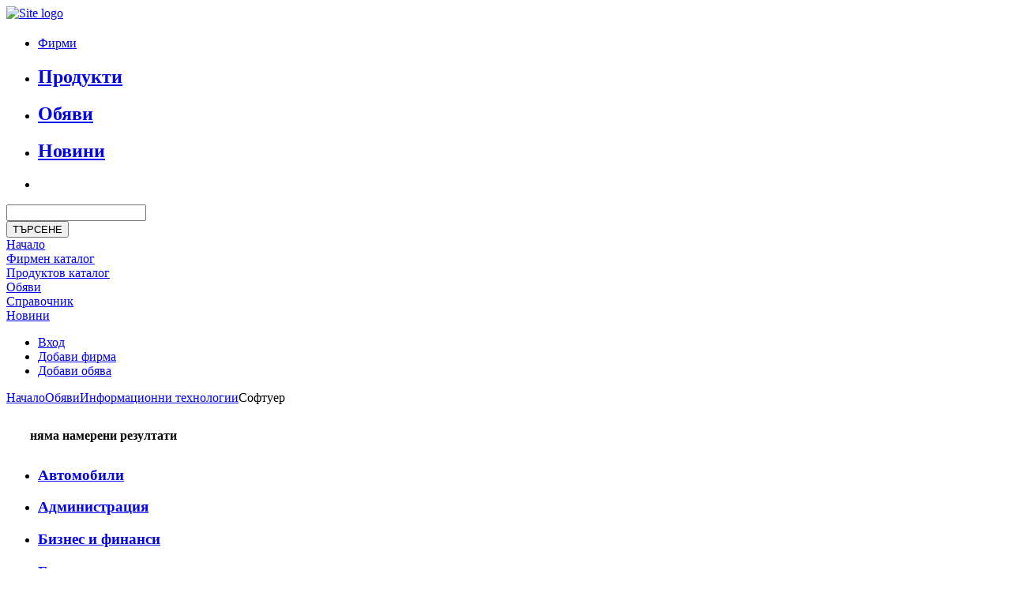

--- FILE ---
content_type: text/html
request_url: http://www.nav.bg/obyavi-softuer/products/page/3/tv/tv7
body_size: 7146
content:
<!DOCTYPE html PUBLIC "-//W3C//DTD XHTML 1.0 Strict//EN" "http://www.w3.org/TR/xhtml1/DTD/xhtml1-strict.dtd">
<html xmlns="http://www.w3.org/1999/xhtml">

<head>
  <meta http-equiv="Content-Type" content="text/html; charset=utf-8" />
  <title>Софтуер - nav.bg</title>
  <meta name="description" content="Вашият интернет каталог – Фирмен каталог, имоти, хотели, мебели, туризъм, Реклама в интернет" />
<meta name="keywords" content="Каталог за Фирми, фирма, имоти, имат, хотели, хотел, мебели, туризъм, каталог, интернет реклама, бизнес каталог, автомобили, недвижими имоти, интериор, обзавеждане, за офиса, реклама, автомобили под наем, услуги" />
  <script type="text/javascript" src="/modules/core/js/jquery/js/jquery.min.js"></script>
  <script type="text/javascript" src="/modules/core/js/jquery/js/jquery-ui.min.js"></script>
  <script type="text/javascript" src="/layouts/navbg/js/overlib/overlib.js"></script>
  <link href="/modules/core/js/jquery/css/ui-lightness/jquery-ui.css" media="screen" rel="stylesheet" type="text/css" />
  <script type="text/javascript" src="/modules/core/js/slimbox2/js/slimbox2.js"></script>
  <link href="/modules/core/js/slimbox2/css/slimbox2.css" media="screen" rel="stylesheet" type="text/css" />
  <script type="text/javascript">
  <!--
    var globals = {};
    globals.baseUrl = '';
    globals.baseUrlPublic = '';

    function setSearchActive(el, search_action, next_el_id) {
      $("#search-tabs .active").removeClass("active");
      $("#search-tabs .active-right").removeClass("active-right");
      el.className = 'active';
      $("#" + next_el_id).addClass('active-right');
      $('#search-form').attr('action', $('#'+search_action).val());
      el.blur();
    }

    //set the active search tab
    $(document).ready(function () {
    $(".menu-bar").addClass("menu-active");
        });
  //-->
  </script>
  
  <link href="/layouts/navbg/css/main.css" media="screen" rel="stylesheet" type="text/css" />
  
  <link rel="icon" type="image/ico" href="/layouts/navbg/img/favicon.ico" />

  <!--[if ie 8]><link href="/layouts/navbg/css/main.ie8.css" media="screen" rel="stylesheet" type="text/css" /><![endif]-->
  <!--[if ie 7]><link href="/layouts/navbg/css/main.ie7.css" media="screen" rel="stylesheet" type="text/css" /><![endif]-->
  <!--[if lte ie 6]><link href="/layouts/navbg/css/main.ie6.css" media="screen" rel="stylesheet" type="text/css" /><![endif]-->
  <script type='text/javascript' async src='http://d1.openx.org/spcjs.php?id=71739&amp;target=_blank'></script>
</head>

<body>

<div class="head">
  <div class="width-box">
    <a href="/">

    <img alt="Site logo" src="/layouts/navbg/img/bizneskatalog-logo.png" border="0" class="head-logo" />
    </a>
      <div class="search-cntnr">
      <form id="search-form" method="post" action="/companies/search">
        <div style="display: none">
  <input type="hidden" id="company-search-action" value="/companies/search"/>  <input type="hidden" id="articles-search-action-novini" value="/article-search/category/1"/>
  <input type="hidden" id="product-search-action-produkti" value="/produkti/search"/>
  <input type="hidden" id="product-search-action-obyavi" value="/obyavi/search"/>
  <input type="hidden" id="product-search-action-imoti" value="/imoti/search"/>
  <input type="hidden" id="product-search-action-pochivki" value="/pochivki/search"/>
  <input type="hidden" id="product-search-action-hoteli" value="/hoteli/search"/>

        </div>
        <div class="row1">
          <ul id="search-tabs">
            <li id="companies" onclick="setSearchActive(this, 'company-search-action', 'products')">
              <h2></h2><a href="#">Фирми</a></h2>
           	</li>
            <li id="products" onclick="setSearchActive(this, 'product-search-action-produkti', 'ads')">
              <h2><a href="#">Продукти</a></h2>
            </li>
            <li id="ads" onclick="setSearchActive(this, 'product-search-action-obyavi', 'news')">
              <h2><a href="#">Обяви</a></h2>
            </li>
            <li id="news" onclick="setSearchActive(this, 'articles-search-action-novini', 'properties')">
              <h2><a href="#">Новини</a></h2>
            </li><!--
            <li id="properties" onclick="setSearchActive(this, 'product-search-action-imoti', 'vacations')">
              <h2><a href="#">Имоти</a></h2>
            </li>
            <li id="vacations" onclick="setSearchActive(this, 'product-search-action-pochivki', 'hotels')">
              <h2><a href="#" >Почивки</a></h2>
            </li>
            <li id="hotels" onclick="setSearchActive(this, 'product-search-action-hoteli', 'last-in-search-tab')">
              <h2><a href="#" >Хотели</a></h2>
            </li>//-->
            <li id="last-in-search-tab">&nbsp;</li>
          </ul>
          <div class="tabs-right"></div>
          <div class="clr"></div>
        </div>
        <div class="clr"></div>
        <div class="row2">
          <div class="left-block"></div>
          <div class="right-block"></div>
          <div class="center-block">
            <div class="search-txt-cntnr">
              <input type="text" name="sSearch" id="search-txt" class="input-text search-txt" />
            </div>
            <input type="submit" name="search-but" id="search-but" value="ТЪРСЕНЕ" />
          </div>
        </div>
        <div class="clr"></div>
      </form>
    </div>
    <div class="clr"></div>
  </div>
</div>

<div class="menu-bar">
  <div class="width-box">
    <div class="top-menu">
      <script type="text/javascript" src="/modules/menus/js/menu-horizontal-separated.js"></script>
<div class="horizontal-menu">
    <div id="item-15-left" class="separator-front"></div>
    <div id="item-15-mid" class=""><a title="Начало" href="/">
      Начало    </a></div>
    <div id="item-15-right" class="separator-end"></div>
    <div id="item-6-left" class="separator-front"></div>
    <div id="item-6-mid" class=""><a title="Фирмен каталог" href="/firmi/companies">
      Фирмен каталог    </a></div>
    <div id="item-6-right" class="separator-end"></div>
    <div id="item-7-left" class="separator-front"></div>
    <div id="item-7-mid" class=""><a title="Продуктoв каталог" href="/produkti/products">
      Продуктoв каталог    </a></div>
    <div id="item-7-right" class="separator-end"></div>
    <div id="item-8-left" class="active-separator-front"></div>
    <div id="item-8-mid" class="active-"><a title="Обяви" href="/obyavi/products">
      Обяви    </a></div>
    <div id="item-8-right" class="active-separator-end"></div>
    <div id="item-34-left" class="separator-front"></div>
    <div id="item-34-mid" class=""><a title="Справочник" href="/spravochnik/companies">
      Справочник    </a></div>
    <div id="item-34-right" class="separator-end"></div>
    <div id="item-9-left" class="separator-front"></div>
    <div id="item-9-mid" class=""><a title="Новини" href="/novini/content">
      Новини    </a></div>
    <div id="item-9-right" class="separator-end" style="margin-right: 0;"></div>
</div>
      <ul class="add-buttons">
        <li class="add-login">
          <a href="/user">
            <span class="link">Вход</span>
          </a>
        </li>
        <li class="add-firm">
          <a href="/potrebiteli/registraciya#business">
            <span class="link">Добави фирма</span>
          </a>
        </li>
        <li class="add-advert">
          <a href="/obyavi/dobavyane">
            <span class="link">Добави обява</span>
          </a>
        </li>
      </ul>
      <div class="clr"></div>
    </div>
  </div>
</div>

<div class="content-top-cntnr">
  <div class="width-box">
    <div class="content-border">
      	      <div class="vertical-line">
        <div class="left-col">
<div class="widget widget3">
  <div class="pathway-head">
<div class="pathway"><a href="/">Начало</a><a href="/obyavi/products/page/3/tv/tv7">Обяви</a><a href="/obyavi-informacionni-tehnologii/products/page/3/tv/tv7">Информационни технологии</a>Софтуер</div>  </div>
  <div class="clr"></div>
  <div class="clr"></div>
<div style="margin: 30px; font-weight: bold;">няма намерени резултати</div>  <div class="clr"></div>
  <div class="firm-items">
  </div>
  <div class="transparent-spacer"></div>
  <div class="pagination-holder">
    <div class="clear"></div>
  </div>
</div>        </div>
        <div class="right-col">
          <div class="clr"></div>
                    <!-- CATEGORIES //-->
          <!--<div class="widget divider"></div>//-->
    
          <div id="right-categories-list">
  <ul>
  <li class="category-widget-link-level0 level0-odd"><h3 class="h3-products"><a class="right-menu-link"title="Автомобили" href="/obyavi-avtomobili/products/page/3">Автомобили</a></h3>
  <ul>
  </ul>
  </li>
  <li class="category-widget-link-level0 level0-even"><h3 class="h3-products"><a class="right-menu-link"title="Администрация" href="/obyavi-administracia/products/page/3">Администрация</a></h3>
  <ul>
  </ul>
  </li>
  <li class="category-widget-link-level0 level0-odd"><h3 class="h3-products"><a class="right-menu-link"title="Бизнес и финанси" href="/obyavi-biznes-i-finansi/products/page/3">Бизнес и финанси</a></h3>
  <ul>
  </ul>
  </li>
  <li class="category-widget-link-level0 level0-even"><h3 class="h3-products"><a class="right-menu-link"title="Битови стоки" href="/obyavi-bitovi-stoki/products/page/3">Битови стоки</a></h3>
  <ul>
  </ul>
  </li>
  <li class="category-widget-link-level0 level0-odd"><h3 class="h3-products"><a class="right-menu-link"title="Градини, озеленяване" href="/obyavi-gradini-ozelenyavane/products/page/3">Градини, озеленяване</a></h3>
  <ul>
  </ul>
  </li>
  <li class="category-widget-link-level0 level0-even"><h3 class="h3-products"><a class="right-menu-link"title="Електроника" href="/obyavi-elektronika/products/page/3">Електроника</a></h3>
  <ul>
  </ul>
  </li>
  <li class="category-widget-link-level0 level0-odd"><h3 class="h3-products"><a class="right-menu-link"title="Заведения" href="/obyavi-zavedeniya/products/page/3">Заведения</a></h3>
  <ul>
  </ul>
  </li>
  <li class="category-widget-link-level0 level0-even"><h3 class="h3-products"><a class="right-menu-link"title="Здравеопазване" href="/obyavi-zdraveopazvane/products/page/3">Здравеопазване</a></h3>
  <ul>
  </ul>
  </li>
  <li class="category-widget-link-level0 level0-odd"><h3 class="h3-products"><a class="right-menu-link"title="Издателства и медии" href="/obyavi-izdatelstva-i-medii/products/page/3">Издателства и медии</a></h3>
  <ul>
  </ul>
  </li>
  <li class="category-widget-link-level0 level0-even"><h3 class="h3-products"><a class="right-menu-link"title="Изкуство и култура" href="/obyavi-izkustvo-i-kultura/products/page/3">Изкуство и култура</a></h3>
  <ul>
  </ul>
  </li>
  <li class="category-widget-link-level0 level0-odd"><h3 class="h3-products"><a class="right-menu-link"title="Информационни технологии" href="/obyavi-informacionni-tehnologii/products/page/3">Информационни технологии</a></h3>
  <ul>
  </ul>
  </li>
  <li class="category-widget-link-level0 level0-even"><h3 class="h3-products"><a class="right-menu-link"title="Магазини" href="/obyavi-magazini/products/page/3">Магазини</a></h3>
  <ul>
  </ul>
  </li>
  <li class="category-widget-link-level0 level0-odd"><h3 class="h3-products"><a class="right-menu-link"title="Машини и съоръжения" href="/obyavi-mashini-i-saorajeniya/products/page/3">Машини и съоръжения</a></h3>
  <ul>
  </ul>
  </li>
  <li class="category-widget-link-level0 level0-even"><h3 class="h3-products"><a class="right-menu-link"title="Мебели и обзавеждане" href="/obyavi-mebeli-i-obzavejdane/products/page/3">Мебели и обзавеждане</a></h3>
  <ul>
  </ul>
  </li>
  <li class="category-widget-link-level0 level0-odd"><h3 class="h3-products"><a class="right-menu-link"title="Металодобив и металообработка" href="/obyavi-metalodobiv-i-metaloobrabotka/products/page/3">Металодобив и металообработка</a></h3>
  <ul>
  </ul>
  </li>
  <li class="category-widget-link-level0 level0-even"><h3 class="h3-products"><a class="right-menu-link"title="Мода" href="/obyavi-moda/products/page/3">Мода</a></h3>
  <ul>
  </ul>
  </li>
  <li class="category-widget-link-level0 level0-odd"><h3 class="h3-products"><a class="right-menu-link"title="Наука" href="/obyavi-nauka/products/page/3">Наука</a></h3>
  <ul>
  </ul>
  </li>
  <li class="category-widget-link-level0 level0-even"><h3 class="h3-products"><a class="right-menu-link"title="Образование" href="/obyavi-obrazovanie/products/page/3">Образование</a></h3>
  <ul>
  </ul>
  </li>
  <li class="category-widget-link-level0 level0-odd"><h3 class="h3-products"><a class="right-menu-link"title="Обществени организации" href="/obyavi-obshtestveni-organizacii/products/page/3">Обществени организации</a></h3>
  <ul>
  </ul>
  </li>
  <li class="category-widget-link-level0 level0-even"><h3 class="h3-products"><a class="right-menu-link"title="Офис" href="/obyavi-ofis/products/page/3">Офис</a></h3>
  <ul>
  </ul>
  </li>
  <li class="category-widget-link-level0 level0-odd"><h3 class="h3-products"><a class="right-menu-link"title="Производство" href="/obyavi-proizvodstvo/products/page/3">Производство</a></h3>
  <ul>
  </ul>
  </li>
  <li class="category-widget-link-level0 level0-even"><h3 class="h3-products"><a class="right-menu-link"title="Развлечения" href="/obyavi-razvlecheniya/products/page/3">Развлечения</a></h3>
  <ul>
  </ul>
  </li>
  <li class="category-widget-link-level0 level0-odd"><h3 class="h3-products"><a class="right-menu-link"title="Селско и горско стопанство" href="/obyavi-selsko-i-gorsko-stopanstvo/products/page/3">Селско и горско стопанство</a></h3>
  <ul>
  </ul>
  </li>
  <li class="category-widget-link-level0 level0-even"><h3 class="h3-products"><a class="right-menu-link"title="Строителни материали" href="/obyavi-stroitelni-materiali/products/page/3">Строителни материали</a></h3>
  <ul>
  </ul>
  </li>
  <li class="category-widget-link-level0 level0-odd"><h3 class="h3-products"><a class="right-menu-link"title="Строителство" href="/obyavi-stroitelstvo/products/page/3">Строителство</a></h3>
  <ul>
  </ul>
  </li>
  <li class="category-widget-link-level0 level0-even"><h3 class="h3-products"><a class="right-menu-link"title="Суровини и материали" href="/obyavi-surovini-i-materiali/products/page/3">Суровини и материали</a></h3>
  <ul>
  </ul>
  </li>
  <li class="category-widget-link-level0 level0-odd"><h3 class="h3-products"><a class="right-menu-link"title="Телекомуникации" href="/obyavi-telekomunikacii/products/page/3">Телекомуникации</a></h3>
  <ul>
  </ul>
  </li>
  <li class="category-widget-link-level0 level0-even"><h3 class="h3-products"><a class="right-menu-link"title="Транспорт" href="/obyavi-transport/products/page/3">Транспорт</a></h3>
  <ul>
  </ul>
  </li>
  <li class="category-widget-link-level0 level0-odd"><h3 class="h3-products"><a class="right-menu-link"title="Туризъм" href="/obyavi-turizam/products/page/3">Туризъм</a></h3>
  <ul>
  </ul>
  </li>
  <li class="category-widget-link-level0 level0-even"><h3 class="h3-products"><a class="right-menu-link"title="Услуги" href="/obyavi-uslugi/products/page/3">Услуги</a></h3>
  <ul>
  </ul>
  </li>
  <li class="category-widget-link-level0 level0-odd"><h3 class="h3-products"><a class="right-menu-link"title="Хранителни стоки" href="/obyavi-hranitelni-stoki/products/page/3">Хранителни стоки</a></h3>
  <ul>
  </ul>
  </li>
  </ul>
</div>
              <div class="widget divider"></div>
          <!-- ADV BANNER //-->
<script type='text/javascript'><!--//<![CDATA[
   var m3_u = (location.protocol=='https:'?'https://ads.nav.bg/www/delivery/ajs.php':'http://ads.nav.bg/www/delivery/ajs.php');
   var m3_r = Math.floor(Math.random()*99999999999);
   if (!document.MAX_used) document.MAX_used = ',';
   document.write ("<scr"+"ipt type='text/javascript' src='"+m3_u);
   document.write ("?zoneid=29");
   document.write ('&amp;cb=' + m3_r);
   if (document.MAX_used != ',') document.write ("&amp;exclude=" + document.MAX_used);
   document.write (document.charset ? '&amp;charset='+document.charset : (document.characterSet ? '&amp;charset='+document.characterSet : ''));
   document.write ("&amp;loc=" + escape(window.location));
   if (document.referrer) document.write ("&amp;referer=" + escape(document.referrer));
   if (document.context) document.write ("&context=" + escape(document.context));
   if (document.mmm_fo) document.write ("&amp;mmm_fo=1");
   document.write ("'><\/scr"+"ipt>");
//]]>--></script>
          <!-- TAG CLOUD //-->
          <div id="tag-cloud" class="widget widget3">

            <div class="widget-head" ><h3><a href="/tags/tab/2">Ключови думи - продукти</a></h3></div>
<div class="clr" style="height: 5px;"></div>
<div class="firm-items tags">
  <a class="right-tags-href" href="/tag/aksesoari-za-orazhiya/products" title="аксесоари за оръжия"><span style="font-size: 10px;">аксесоари за оръжия</span></a>
  <a class="right-tags-href" href="/tag/zashtita-ot-koroziya/products" title="защита от корозия"><span style="font-size: 10px;">защита от корозия</span></a>
  <a class="right-tags-href" href="/tag/navesi/products" title="навеси"><span style="font-size: 10px;">навеси</span></a>
  <a class="right-tags-href" href="/tag/vanshna-toploizolatsiya/products" title="външна топлоизолация"><span style="font-size: 10px;">външна топлоизолация</span></a>
  <a class="right-tags-href" href="/tag/bateriya/products" title="батерия"><span style="font-size: 10px;">батерия</span></a>
  <a class="right-tags-href" href="/tag/ohrana/products" title="охрана"><span style="font-size: 10px;">охрана</span></a>
  <a class="right-tags-href" href="/tag/divi-yagodi/products" title="диви ягоди"><span style="font-size: 10px;">диви ягоди</span></a>
  <a class="right-tags-href" href="/tag/akustika/products" title="акустика"><span style="font-size: 10px;">акустика</span></a>
  <a class="right-tags-href" href="/tag/laboratorno-oborudvane/products" title="Лабораторно оборудване"><span style="font-size: 10px;">Лабораторно оборудване</span></a>
  <a class="right-tags-href" href="/tag/zidariya/products" title="зидария"><span style="font-size: 10px;">зидария</span></a>
  <a class="right-tags-href" href="/tag/remont-na-kompyutri/products" title="ремонт на компютри"><span style="font-size: 10px;">ремонт на компютри</span></a>
  <a class="right-tags-href" href="/tag/monoblok/products" title="моноблок"><span style="font-size: 10px;">моноблок</span></a>
  <a class="right-tags-href" href="/tag/earsoft-orazhie/products" title="еърсофт оръжие"><span style="font-size: 10px;">еърсофт оръжие</span></a>
  <a class="right-tags-href" href="/tag/pomoshtno-leglo/products" title="помощно легло"><span style="font-size: 10px;">помощно легло</span></a>
  <a class="right-tags-href" href="/tag/kalaf-za-pushka/products" title="калъф за пушка"><span style="font-size: 10px;">калъф за пушка</span></a>
  <a class="right-tags-href" href="/tag/peleti/products" title="пелети"><span style="font-size: 10px;">пелети</span></a>
  <a class="right-tags-href" href="/tag/zhilishtno-stroitelstvo/products" title="жилищно строителство"><span style="font-size: 10px;">жилищно строителство</span></a>
  <a class="right-tags-href" href="/tag/pozharogasitelna-instalatsiya/products" title="пожарогасителна инсталация"><span style="font-size: 10px;">пожарогасителна инсталация</span></a>
  <a class="right-tags-href" href="/tag/dyusheme/products" title="дюшеме"><span style="font-size: 10px;">дюшеме</span></a>
  <a class="right-tags-href" href="/tag/abonatni-stantsii/products" title="абонатни станции"><span style="font-size: 10px;">абонатни станции</span></a>
  <a class="right-tags-href" href="/tag/fosfatirane/products" title="фосфатиране"><span style="font-size: 10px;">фосфатиране</span></a>
  <a class="right-tags-href" href="/tag/toploizolatsiya-za-klapani/products" title="топлоизолация за клапани"><span style="font-size: 10px;">топлоизолация за клапани</span></a>
  <a class="right-tags-href" href="/tag/abonamentna-poddrazhka/products" title="Абонаментна поддръжка"><span style="font-size: 10px;">Абонаментна поддръжка</span></a>
  <a class="right-tags-href" href="/tag/rastitelna-zashtita/products" title="растителна защита"><span style="font-size: 10px;">растителна защита</span></a>
  <a class="right-tags-href" href="/tag/toploizolatsiya/products" title="топлоизолация"><span style="font-size: 10px;">топлоизолация</span></a>
</div>
<div class="clr"></div> 
          </div>
          <div class="widget divider"></div>
          <!-- TV Channels //-->
          <div id="tv-channels" class="widget widget3">
                      </div>

          <!--div class="widget divider"></div-->
          
          <!-- WEATHER //-->
          <!--тук се е счупило-->
          <!--div id="weather-right" class="widget widget4">
                      </div-->
          <!--тук се е счупило-->
          
          
          <div class="widget divider"></div>
          <!-- TVs //-->
          <div id="weather-right" class="widget widget4">
            <script type="text/javascript">
<!--
function chChanel(id)
{
  $('#tvs-0').css('display', 'none');
  $('#tvs-1').css('display', 'none');
  $('#tvs-2').css('display', 'none');
  $('#tvs-3').css('display', 'none');
  $('#tvs-btn-0').attr('class', 'widget-normal');
  $('#tvs-btn-1').attr('class', 'widget-normal');
  $('#tvs-btn-2').attr('class', 'widget-normal');
  $('#tvs-btn-3').attr('class', 'widget-normal');
  $('#tvs-' + id).css('display', 'block');
  $('#tvs-btn-' + id).attr('class', 'widget-active');
}
//-->
</script>
<div class="clr"></div>
<div class="clr"></div>          </div>
          <div class="widget divider"></div>
          <!-- NEWS //-->
          <div id="news-right" class="widget widget3">
            <div class="widget-head"><h3>Новини</h3></div>
            <div class="firm-items">
              
<div class="widget_container">
    <div>
      <div>
        <div class="clr"></div>
        <div class="news-content">
        <div class="news-picture">
          <img src="/modules/content/images/1567/image_156655_171265_thumb.jpg" title="Един от най-верните на Путин - кой е новият руски военен министър Андрей Белоусов" alt="Един от най-верните на Путин - кой е новият руски военен министър Андрей Белоусов" />
        </div>
          <strong><a href="/article/edin-ot-nay-vernite-na-putin-koy-e-noviyat-ruski-voenen-ministar-andrey-belousov-171265" title="Един от най-верните на Путин - кой е новият руски военен министър Андрей Белоусов" class="right-news-title-href">Един от най-верните на Путин - кой е новият руски военен министър Андрей Белоусов</a></strong><br />
          На 12 май 2024 г....        </div>
        <div class="clr"></div>
        <div class="date">05 декември, 2024</div><div class="news-right-link"><a href="/article/edin-ot-nay-vernite-na-putin-koy-e-noviyat-ruski-voenen-ministar-andrey-belousov-171265" title="Един от най-верните на Путин - кой е новият руски военен министър Андрей Белоусов">цялата новина</a></div>
        <div class="clr"></div>
        <div class="divider news-divider"></div>      </div>
    </div>
    <div>
      <div>
        <div class="clr"></div>
        <div class="news-content">
        <div class="news-picture">
          <img src="/modules/content/images/1567/image_156649_171259_thumb.jpg" title="Путин размести най-важните си пешки: Шойгу и Патрушев" alt="Путин размести най-важните си пешки: Шойгу и Патрушев" />
        </div>
          <strong><a href="/article/putin-razmesti-nay-vazhnite-si-peshki-shoygu-i-patrushev-171259" title="Путин размести най-важните си пешки: Шойгу и Патрушев" class="right-news-title-href">Путин размести най-важните си пешки: Шойгу и Патрушев</a></strong><br />
          Руският диктатор Владимир Путин (който се издирва от Международния наказателен съд в Хага за систематично отвличане на украински деца) направи рокади в Кремъл....        </div>
        <div class="clr"></div>
        <div class="date">05 декември, 2024</div><div class="news-right-link"><a href="/article/putin-razmesti-nay-vazhnite-si-peshki-shoygu-i-patrushev-171259" title="Путин размести най-важните си пешки: Шойгу и Патрушев">цялата новина</a></div>
        <div class="clr"></div>
        <div class="divider news-divider"></div>      </div>
    </div>
    <div>
      <div>
        <div class="clr"></div>
        <div class="news-content">
        <div class="news-picture">
          <img src="/modules/content/images/1567/image_156645_171255_thumb.jpg" title="Уникално късметче за всяка зодия за 12 май 2024" alt="Уникално късметче за всяка зодия за 12 май 2024" />
        </div>
          <strong><a href="/article/unikalno-kasmetche-za-vsyaka-zodiya-za-12-may-2024-171255" title="Уникално късметче за всяка зодия за 12 май 2024" class="right-news-title-href">Уникално късметче за всяка зодия за 12 май 2024</a></strong><br />
          Овен
Днес ще получите нещо, което искате....        </div>
        <div class="clr"></div>
        <div class="date">05 декември, 2024</div><div class="news-right-link"><a href="/article/unikalno-kasmetche-za-vsyaka-zodiya-za-12-may-2024-171255" title="Уникално късметче за всяка зодия за 12 май 2024">цялата новина</a></div>
        <div class="clr"></div>
        <div class="divider news-divider"></div>      </div>
    </div>
    <div>
      <div>
        <div class="clr"></div>
        <div class="news-content">
        <div class="news-picture">
          <img src="/modules/content/images/1567/image_156643_171253_thumb.jpg" title="Коронавирусът в България: В 25 области няма открити заразени" alt="Коронавирусът в България: В 25 области няма открити заразени" />
        </div>
          <strong><a href="/article/koronavirusat-v-balgariya-v-25-oblasti-nyama-otkriti-zarazeni-171253" title="Коронавирусът в България: В 25 области няма открити заразени" class="right-news-title-href">Коронавирусът в България: В 25 области няма открити заразени</a></strong><br />
          Броят на новите случаи на&nbsp;коронавирус&nbsp;се увеличи и като&nbsp;абсолютно число, и като процент, сочат данните на Единния информационен портал....        </div>
        <div class="clr"></div>
        <div class="date">05 декември, 2024</div><div class="news-right-link"><a href="/article/koronavirusat-v-balgariya-v-25-oblasti-nyama-otkriti-zarazeni-171253" title="Коронавирусът в България: В 25 области няма открити заразени">цялата новина</a></div>
        <div class="clr"></div>
        <div class="divider news-divider"></div>      </div>
    </div>
    <div>
      <div>
        <div class="clr"></div>
        <div class="news-content">
        <div class="news-picture">
          <img src="/modules/content/images/1567/image_156642_171252_thumb.jpg" title="Долар - лев. Колко струва един щатски долар към един български лев днес, 12 май /валутен калкулатор/" alt="Долар - лев. Колко струва един щатски долар към един български лев днес, 12 май /валутен калкулатор/" />
        </div>
          <strong><a href="/article/dolar-lev.-kolko-struva-edin-shtatski-dolar-kam-edin-balgarski-lev-dnes-12-may-valuten-kalkulator-171252" title="Долар - лев. Колко струва един щатски долар към един български лев днес, 12 май /валутен калкулатор/" class="right-news-title-href">Долар - лев. Колко струва един щатски долар към един български лев днес, 12 май /валутен калкулатор/</a></strong><br />
          Колко струва един щатски долар спрямо един български лев? Използвайте този валутен калкулатор, за да сметнете за колко български лева се разменя едно долар днес, 12 май....        </div>
        <div class="clr"></div>
        <div class="date">05 декември, 2024</div><div class="news-right-link"><a href="/article/dolar-lev.-kolko-struva-edin-shtatski-dolar-kam-edin-balgarski-lev-dnes-12-may-valuten-kalkulator-171252" title="Долар - лев. Колко струва един щатски долар към един български лев днес, 12 май /валутен калкулатор/">цялата новина</a></div>
        <div class="clr"></div>
              </div>
    </div>
  <div class="clear"></div>
</div>

            </div>
          </div>
          <div class="widget divider"></div>
          <!-- TV //-->
        </div>
        <div class="clr"></div>&nbsp;
      </div>
        
      



    </div>
  </div>
</div>

<div class="content-top-cntnr">
  <div class="width-box">
    <div class="content-border footer-container">
      <div class="footer">
        <div class="footer-menu-left">
          <div class="links-items">
  <div class="links-item">
    <a href="/">Начало</a>
    <a href="/firmi/companies">Фирмен каталог</a>
    <a href="/produkti/products">Продуктов каталог</a>
    <a href="/novini/content">Новини</a>
    <a href="/spravochnik/companies">Справочник</a>
    <a href="/obyavi/products">Обяви</a>
    <a href="/article/reklama">Реклама</a>
    <a href="/article/usloviya-za-polzvane">Условия за ползване</a>
  </div>
  <div class="links-item">
    <a href="/article/za-nas">За нас</a>
    <a href="/">Карта на сайта</a>
    <a href="/article/chesto-zadavani-vaprosi">Често задавани въпроси</a>
    <a href="/article/bilyard">Билярд</a>
    <a href="http://www.nav.bg/catalog/tvs">ТВ програма</a>
  </div>
  <div class="clr"></div>
</div>
          <div class="clr"></div>
        </div>
        <div class="footer-menu-right">
          <div class="links-title">Партньори</div>
<div class="links-items">
  <div class="links-item">
    <a href="http://novatasofia.com/" rel="nofollow" target="_blank">Новата София</a>
    <a href="http://noviaplovdiv.com/" rel="nofollow" target="_blank">Новият Пловдив</a>
    <a href="http://comfort.bg/" rel="nofollow" target="_blank">Comfort.bg</a>
    <a href="http://enigma.bg/" rel="nofollow" target="_blank">Enigma Technology</a>
  </div>
  <div class="clr"></div>
</div>
        </div>

        <div class="clr"></div>
        	<!-- counter -->
			<div style="padding-top: 10px;">
			<!-- NACHALO NA TYXO.BG BROYACH -->
			<a href="http://www.tyxo.bg/?1436" target="_blank">
			<!--
			width="80" height="15" 
			-->
			<script language="javascript" type="text/javascript">
				d=document;d.write('<img width="2" height="2" align="center" border="0" alt=""');
				d.write(' src="http://cnt.tyxo.bg/1436?rnd='+Math.round(Math.random()*2147483647));
				d.write('&sp='+screen.width+'x'+screen.height+'&r='+escape(d.referrer)+'" /></a>');
			</script>
			</a>
			<!-- KRAI NA TYXO.BG BROYACH -->
			</div>
			<!-- /counter -->
      </div>
    </div>
  </div>
</div>
<div class="clr"></div>

<script type="text/javascript">
var gaJsHost = (("https:" == document.location.protocol) ? "https://ssl." : "http://www.");
document.write(unescape("%3Cscript src='" + gaJsHost + "google-analytics.com/ga.js' type='text/javascript'%3E%3C/script%3E"));
</script>
<script type="text/javascript">
try {
var pageTracker = _gat._getTracker("UA-1643922-7");
pageTracker._trackPageview();
} catch(err) {}</script>
</body>
</html>